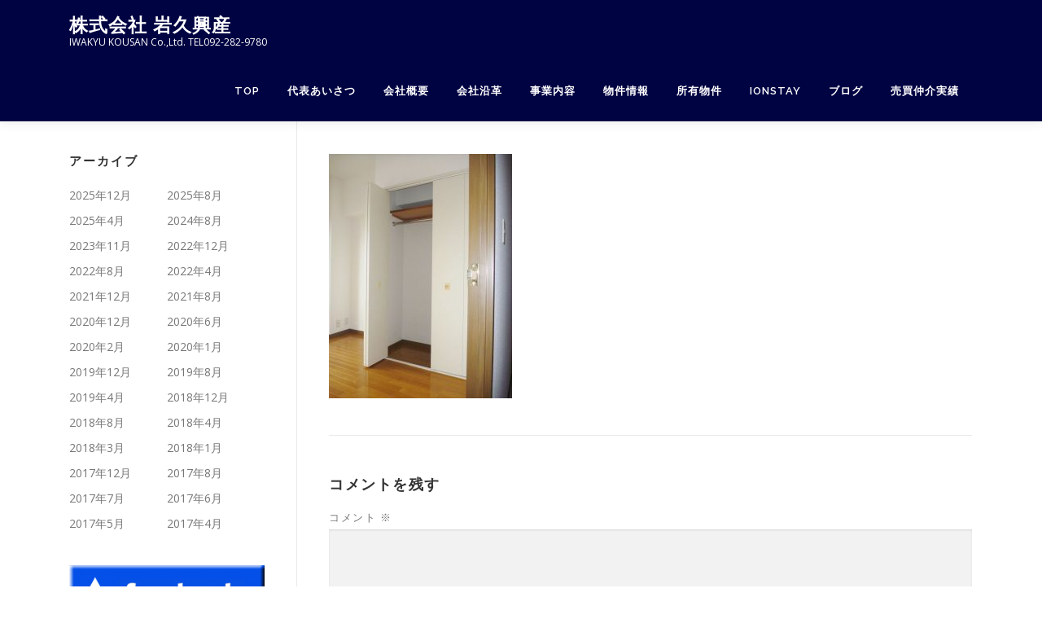

--- FILE ---
content_type: text/html; charset=UTF-8
request_url: https://iwakyukousan.com/bukkeninfo/chintai/no-200311/%E3%82%AF%E3%83%AD%E3%83%BC%E3%82%BB%E3%82%99%E3%83%83%E3%83%88%E5%86%85%E9%83%A81001/
body_size: 11585
content:
<!DOCTYPE html>
<html lang="ja">
<head>
<meta charset="UTF-8">
<meta name="viewport" content="width=device-width, initial-scale=1">
<link rel="profile" href="http://gmpg.org/xfn/11">
<title>クローゼット内部1001 &#8211; 株式会社 岩久興産</title>
<meta name='robots' content='max-image-preview:large' />
	<style>img:is([sizes="auto" i], [sizes^="auto," i]) { contain-intrinsic-size: 3000px 1500px }</style>
	<link rel='dns-prefetch' href='//fonts.googleapis.com' />
<link rel="alternate" type="application/rss+xml" title="株式会社 岩久興産 &raquo; フィード" href="https://iwakyukousan.com/feed/" />
<link rel="alternate" type="application/rss+xml" title="株式会社 岩久興産 &raquo; コメントフィード" href="https://iwakyukousan.com/comments/feed/" />
<link rel="alternate" type="application/rss+xml" title="株式会社 岩久興産 &raquo; クローゼット内部1001 のコメントのフィード" href="https://iwakyukousan.com/bukkeninfo/chintai/no-200311/%e3%82%af%e3%83%ad%e3%83%bc%e3%82%bb%e3%82%99%e3%83%83%e3%83%88%e5%86%85%e9%83%a81001/feed/" />
<script type="text/javascript">
/* <![CDATA[ */
window._wpemojiSettings = {"baseUrl":"https:\/\/s.w.org\/images\/core\/emoji\/16.0.1\/72x72\/","ext":".png","svgUrl":"https:\/\/s.w.org\/images\/core\/emoji\/16.0.1\/svg\/","svgExt":".svg","source":{"concatemoji":"https:\/\/iwakyukousan.com\/wp-includes\/js\/wp-emoji-release.min.js?ver=6.8.3"}};
/*! This file is auto-generated */
!function(s,n){var o,i,e;function c(e){try{var t={supportTests:e,timestamp:(new Date).valueOf()};sessionStorage.setItem(o,JSON.stringify(t))}catch(e){}}function p(e,t,n){e.clearRect(0,0,e.canvas.width,e.canvas.height),e.fillText(t,0,0);var t=new Uint32Array(e.getImageData(0,0,e.canvas.width,e.canvas.height).data),a=(e.clearRect(0,0,e.canvas.width,e.canvas.height),e.fillText(n,0,0),new Uint32Array(e.getImageData(0,0,e.canvas.width,e.canvas.height).data));return t.every(function(e,t){return e===a[t]})}function u(e,t){e.clearRect(0,0,e.canvas.width,e.canvas.height),e.fillText(t,0,0);for(var n=e.getImageData(16,16,1,1),a=0;a<n.data.length;a++)if(0!==n.data[a])return!1;return!0}function f(e,t,n,a){switch(t){case"flag":return n(e,"\ud83c\udff3\ufe0f\u200d\u26a7\ufe0f","\ud83c\udff3\ufe0f\u200b\u26a7\ufe0f")?!1:!n(e,"\ud83c\udde8\ud83c\uddf6","\ud83c\udde8\u200b\ud83c\uddf6")&&!n(e,"\ud83c\udff4\udb40\udc67\udb40\udc62\udb40\udc65\udb40\udc6e\udb40\udc67\udb40\udc7f","\ud83c\udff4\u200b\udb40\udc67\u200b\udb40\udc62\u200b\udb40\udc65\u200b\udb40\udc6e\u200b\udb40\udc67\u200b\udb40\udc7f");case"emoji":return!a(e,"\ud83e\udedf")}return!1}function g(e,t,n,a){var r="undefined"!=typeof WorkerGlobalScope&&self instanceof WorkerGlobalScope?new OffscreenCanvas(300,150):s.createElement("canvas"),o=r.getContext("2d",{willReadFrequently:!0}),i=(o.textBaseline="top",o.font="600 32px Arial",{});return e.forEach(function(e){i[e]=t(o,e,n,a)}),i}function t(e){var t=s.createElement("script");t.src=e,t.defer=!0,s.head.appendChild(t)}"undefined"!=typeof Promise&&(o="wpEmojiSettingsSupports",i=["flag","emoji"],n.supports={everything:!0,everythingExceptFlag:!0},e=new Promise(function(e){s.addEventListener("DOMContentLoaded",e,{once:!0})}),new Promise(function(t){var n=function(){try{var e=JSON.parse(sessionStorage.getItem(o));if("object"==typeof e&&"number"==typeof e.timestamp&&(new Date).valueOf()<e.timestamp+604800&&"object"==typeof e.supportTests)return e.supportTests}catch(e){}return null}();if(!n){if("undefined"!=typeof Worker&&"undefined"!=typeof OffscreenCanvas&&"undefined"!=typeof URL&&URL.createObjectURL&&"undefined"!=typeof Blob)try{var e="postMessage("+g.toString()+"("+[JSON.stringify(i),f.toString(),p.toString(),u.toString()].join(",")+"));",a=new Blob([e],{type:"text/javascript"}),r=new Worker(URL.createObjectURL(a),{name:"wpTestEmojiSupports"});return void(r.onmessage=function(e){c(n=e.data),r.terminate(),t(n)})}catch(e){}c(n=g(i,f,p,u))}t(n)}).then(function(e){for(var t in e)n.supports[t]=e[t],n.supports.everything=n.supports.everything&&n.supports[t],"flag"!==t&&(n.supports.everythingExceptFlag=n.supports.everythingExceptFlag&&n.supports[t]);n.supports.everythingExceptFlag=n.supports.everythingExceptFlag&&!n.supports.flag,n.DOMReady=!1,n.readyCallback=function(){n.DOMReady=!0}}).then(function(){return e}).then(function(){var e;n.supports.everything||(n.readyCallback(),(e=n.source||{}).concatemoji?t(e.concatemoji):e.wpemoji&&e.twemoji&&(t(e.twemoji),t(e.wpemoji)))}))}((window,document),window._wpemojiSettings);
/* ]]> */
</script>
<style id='wp-emoji-styles-inline-css' type='text/css'>

	img.wp-smiley, img.emoji {
		display: inline !important;
		border: none !important;
		box-shadow: none !important;
		height: 1em !important;
		width: 1em !important;
		margin: 0 0.07em !important;
		vertical-align: -0.1em !important;
		background: none !important;
		padding: 0 !important;
	}
</style>
<link rel='stylesheet' id='wp-block-library-css' href='https://iwakyukousan.com/wp-includes/css/dist/block-library/style.min.css?ver=6.8.3' type='text/css' media='all' />
<style id='wp-block-library-theme-inline-css' type='text/css'>
.wp-block-audio :where(figcaption){color:#555;font-size:13px;text-align:center}.is-dark-theme .wp-block-audio :where(figcaption){color:#ffffffa6}.wp-block-audio{margin:0 0 1em}.wp-block-code{border:1px solid #ccc;border-radius:4px;font-family:Menlo,Consolas,monaco,monospace;padding:.8em 1em}.wp-block-embed :where(figcaption){color:#555;font-size:13px;text-align:center}.is-dark-theme .wp-block-embed :where(figcaption){color:#ffffffa6}.wp-block-embed{margin:0 0 1em}.blocks-gallery-caption{color:#555;font-size:13px;text-align:center}.is-dark-theme .blocks-gallery-caption{color:#ffffffa6}:root :where(.wp-block-image figcaption){color:#555;font-size:13px;text-align:center}.is-dark-theme :root :where(.wp-block-image figcaption){color:#ffffffa6}.wp-block-image{margin:0 0 1em}.wp-block-pullquote{border-bottom:4px solid;border-top:4px solid;color:currentColor;margin-bottom:1.75em}.wp-block-pullquote cite,.wp-block-pullquote footer,.wp-block-pullquote__citation{color:currentColor;font-size:.8125em;font-style:normal;text-transform:uppercase}.wp-block-quote{border-left:.25em solid;margin:0 0 1.75em;padding-left:1em}.wp-block-quote cite,.wp-block-quote footer{color:currentColor;font-size:.8125em;font-style:normal;position:relative}.wp-block-quote:where(.has-text-align-right){border-left:none;border-right:.25em solid;padding-left:0;padding-right:1em}.wp-block-quote:where(.has-text-align-center){border:none;padding-left:0}.wp-block-quote.is-large,.wp-block-quote.is-style-large,.wp-block-quote:where(.is-style-plain){border:none}.wp-block-search .wp-block-search__label{font-weight:700}.wp-block-search__button{border:1px solid #ccc;padding:.375em .625em}:where(.wp-block-group.has-background){padding:1.25em 2.375em}.wp-block-separator.has-css-opacity{opacity:.4}.wp-block-separator{border:none;border-bottom:2px solid;margin-left:auto;margin-right:auto}.wp-block-separator.has-alpha-channel-opacity{opacity:1}.wp-block-separator:not(.is-style-wide):not(.is-style-dots){width:100px}.wp-block-separator.has-background:not(.is-style-dots){border-bottom:none;height:1px}.wp-block-separator.has-background:not(.is-style-wide):not(.is-style-dots){height:2px}.wp-block-table{margin:0 0 1em}.wp-block-table td,.wp-block-table th{word-break:normal}.wp-block-table :where(figcaption){color:#555;font-size:13px;text-align:center}.is-dark-theme .wp-block-table :where(figcaption){color:#ffffffa6}.wp-block-video :where(figcaption){color:#555;font-size:13px;text-align:center}.is-dark-theme .wp-block-video :where(figcaption){color:#ffffffa6}.wp-block-video{margin:0 0 1em}:root :where(.wp-block-template-part.has-background){margin-bottom:0;margin-top:0;padding:1.25em 2.375em}
</style>
<style id='classic-theme-styles-inline-css' type='text/css'>
/*! This file is auto-generated */
.wp-block-button__link{color:#fff;background-color:#32373c;border-radius:9999px;box-shadow:none;text-decoration:none;padding:calc(.667em + 2px) calc(1.333em + 2px);font-size:1.125em}.wp-block-file__button{background:#32373c;color:#fff;text-decoration:none}
</style>
<style id='global-styles-inline-css' type='text/css'>
:root{--wp--preset--aspect-ratio--square: 1;--wp--preset--aspect-ratio--4-3: 4/3;--wp--preset--aspect-ratio--3-4: 3/4;--wp--preset--aspect-ratio--3-2: 3/2;--wp--preset--aspect-ratio--2-3: 2/3;--wp--preset--aspect-ratio--16-9: 16/9;--wp--preset--aspect-ratio--9-16: 9/16;--wp--preset--color--black: #000000;--wp--preset--color--cyan-bluish-gray: #abb8c3;--wp--preset--color--white: #ffffff;--wp--preset--color--pale-pink: #f78da7;--wp--preset--color--vivid-red: #cf2e2e;--wp--preset--color--luminous-vivid-orange: #ff6900;--wp--preset--color--luminous-vivid-amber: #fcb900;--wp--preset--color--light-green-cyan: #7bdcb5;--wp--preset--color--vivid-green-cyan: #00d084;--wp--preset--color--pale-cyan-blue: #8ed1fc;--wp--preset--color--vivid-cyan-blue: #0693e3;--wp--preset--color--vivid-purple: #9b51e0;--wp--preset--gradient--vivid-cyan-blue-to-vivid-purple: linear-gradient(135deg,rgba(6,147,227,1) 0%,rgb(155,81,224) 100%);--wp--preset--gradient--light-green-cyan-to-vivid-green-cyan: linear-gradient(135deg,rgb(122,220,180) 0%,rgb(0,208,130) 100%);--wp--preset--gradient--luminous-vivid-amber-to-luminous-vivid-orange: linear-gradient(135deg,rgba(252,185,0,1) 0%,rgba(255,105,0,1) 100%);--wp--preset--gradient--luminous-vivid-orange-to-vivid-red: linear-gradient(135deg,rgba(255,105,0,1) 0%,rgb(207,46,46) 100%);--wp--preset--gradient--very-light-gray-to-cyan-bluish-gray: linear-gradient(135deg,rgb(238,238,238) 0%,rgb(169,184,195) 100%);--wp--preset--gradient--cool-to-warm-spectrum: linear-gradient(135deg,rgb(74,234,220) 0%,rgb(151,120,209) 20%,rgb(207,42,186) 40%,rgb(238,44,130) 60%,rgb(251,105,98) 80%,rgb(254,248,76) 100%);--wp--preset--gradient--blush-light-purple: linear-gradient(135deg,rgb(255,206,236) 0%,rgb(152,150,240) 100%);--wp--preset--gradient--blush-bordeaux: linear-gradient(135deg,rgb(254,205,165) 0%,rgb(254,45,45) 50%,rgb(107,0,62) 100%);--wp--preset--gradient--luminous-dusk: linear-gradient(135deg,rgb(255,203,112) 0%,rgb(199,81,192) 50%,rgb(65,88,208) 100%);--wp--preset--gradient--pale-ocean: linear-gradient(135deg,rgb(255,245,203) 0%,rgb(182,227,212) 50%,rgb(51,167,181) 100%);--wp--preset--gradient--electric-grass: linear-gradient(135deg,rgb(202,248,128) 0%,rgb(113,206,126) 100%);--wp--preset--gradient--midnight: linear-gradient(135deg,rgb(2,3,129) 0%,rgb(40,116,252) 100%);--wp--preset--font-size--small: 13px;--wp--preset--font-size--medium: 20px;--wp--preset--font-size--large: 36px;--wp--preset--font-size--x-large: 42px;--wp--preset--spacing--20: 0.44rem;--wp--preset--spacing--30: 0.67rem;--wp--preset--spacing--40: 1rem;--wp--preset--spacing--50: 1.5rem;--wp--preset--spacing--60: 2.25rem;--wp--preset--spacing--70: 3.38rem;--wp--preset--spacing--80: 5.06rem;--wp--preset--shadow--natural: 6px 6px 9px rgba(0, 0, 0, 0.2);--wp--preset--shadow--deep: 12px 12px 50px rgba(0, 0, 0, 0.4);--wp--preset--shadow--sharp: 6px 6px 0px rgba(0, 0, 0, 0.2);--wp--preset--shadow--outlined: 6px 6px 0px -3px rgba(255, 255, 255, 1), 6px 6px rgba(0, 0, 0, 1);--wp--preset--shadow--crisp: 6px 6px 0px rgba(0, 0, 0, 1);}:where(.is-layout-flex){gap: 0.5em;}:where(.is-layout-grid){gap: 0.5em;}body .is-layout-flex{display: flex;}.is-layout-flex{flex-wrap: wrap;align-items: center;}.is-layout-flex > :is(*, div){margin: 0;}body .is-layout-grid{display: grid;}.is-layout-grid > :is(*, div){margin: 0;}:where(.wp-block-columns.is-layout-flex){gap: 2em;}:where(.wp-block-columns.is-layout-grid){gap: 2em;}:where(.wp-block-post-template.is-layout-flex){gap: 1.25em;}:where(.wp-block-post-template.is-layout-grid){gap: 1.25em;}.has-black-color{color: var(--wp--preset--color--black) !important;}.has-cyan-bluish-gray-color{color: var(--wp--preset--color--cyan-bluish-gray) !important;}.has-white-color{color: var(--wp--preset--color--white) !important;}.has-pale-pink-color{color: var(--wp--preset--color--pale-pink) !important;}.has-vivid-red-color{color: var(--wp--preset--color--vivid-red) !important;}.has-luminous-vivid-orange-color{color: var(--wp--preset--color--luminous-vivid-orange) !important;}.has-luminous-vivid-amber-color{color: var(--wp--preset--color--luminous-vivid-amber) !important;}.has-light-green-cyan-color{color: var(--wp--preset--color--light-green-cyan) !important;}.has-vivid-green-cyan-color{color: var(--wp--preset--color--vivid-green-cyan) !important;}.has-pale-cyan-blue-color{color: var(--wp--preset--color--pale-cyan-blue) !important;}.has-vivid-cyan-blue-color{color: var(--wp--preset--color--vivid-cyan-blue) !important;}.has-vivid-purple-color{color: var(--wp--preset--color--vivid-purple) !important;}.has-black-background-color{background-color: var(--wp--preset--color--black) !important;}.has-cyan-bluish-gray-background-color{background-color: var(--wp--preset--color--cyan-bluish-gray) !important;}.has-white-background-color{background-color: var(--wp--preset--color--white) !important;}.has-pale-pink-background-color{background-color: var(--wp--preset--color--pale-pink) !important;}.has-vivid-red-background-color{background-color: var(--wp--preset--color--vivid-red) !important;}.has-luminous-vivid-orange-background-color{background-color: var(--wp--preset--color--luminous-vivid-orange) !important;}.has-luminous-vivid-amber-background-color{background-color: var(--wp--preset--color--luminous-vivid-amber) !important;}.has-light-green-cyan-background-color{background-color: var(--wp--preset--color--light-green-cyan) !important;}.has-vivid-green-cyan-background-color{background-color: var(--wp--preset--color--vivid-green-cyan) !important;}.has-pale-cyan-blue-background-color{background-color: var(--wp--preset--color--pale-cyan-blue) !important;}.has-vivid-cyan-blue-background-color{background-color: var(--wp--preset--color--vivid-cyan-blue) !important;}.has-vivid-purple-background-color{background-color: var(--wp--preset--color--vivid-purple) !important;}.has-black-border-color{border-color: var(--wp--preset--color--black) !important;}.has-cyan-bluish-gray-border-color{border-color: var(--wp--preset--color--cyan-bluish-gray) !important;}.has-white-border-color{border-color: var(--wp--preset--color--white) !important;}.has-pale-pink-border-color{border-color: var(--wp--preset--color--pale-pink) !important;}.has-vivid-red-border-color{border-color: var(--wp--preset--color--vivid-red) !important;}.has-luminous-vivid-orange-border-color{border-color: var(--wp--preset--color--luminous-vivid-orange) !important;}.has-luminous-vivid-amber-border-color{border-color: var(--wp--preset--color--luminous-vivid-amber) !important;}.has-light-green-cyan-border-color{border-color: var(--wp--preset--color--light-green-cyan) !important;}.has-vivid-green-cyan-border-color{border-color: var(--wp--preset--color--vivid-green-cyan) !important;}.has-pale-cyan-blue-border-color{border-color: var(--wp--preset--color--pale-cyan-blue) !important;}.has-vivid-cyan-blue-border-color{border-color: var(--wp--preset--color--vivid-cyan-blue) !important;}.has-vivid-purple-border-color{border-color: var(--wp--preset--color--vivid-purple) !important;}.has-vivid-cyan-blue-to-vivid-purple-gradient-background{background: var(--wp--preset--gradient--vivid-cyan-blue-to-vivid-purple) !important;}.has-light-green-cyan-to-vivid-green-cyan-gradient-background{background: var(--wp--preset--gradient--light-green-cyan-to-vivid-green-cyan) !important;}.has-luminous-vivid-amber-to-luminous-vivid-orange-gradient-background{background: var(--wp--preset--gradient--luminous-vivid-amber-to-luminous-vivid-orange) !important;}.has-luminous-vivid-orange-to-vivid-red-gradient-background{background: var(--wp--preset--gradient--luminous-vivid-orange-to-vivid-red) !important;}.has-very-light-gray-to-cyan-bluish-gray-gradient-background{background: var(--wp--preset--gradient--very-light-gray-to-cyan-bluish-gray) !important;}.has-cool-to-warm-spectrum-gradient-background{background: var(--wp--preset--gradient--cool-to-warm-spectrum) !important;}.has-blush-light-purple-gradient-background{background: var(--wp--preset--gradient--blush-light-purple) !important;}.has-blush-bordeaux-gradient-background{background: var(--wp--preset--gradient--blush-bordeaux) !important;}.has-luminous-dusk-gradient-background{background: var(--wp--preset--gradient--luminous-dusk) !important;}.has-pale-ocean-gradient-background{background: var(--wp--preset--gradient--pale-ocean) !important;}.has-electric-grass-gradient-background{background: var(--wp--preset--gradient--electric-grass) !important;}.has-midnight-gradient-background{background: var(--wp--preset--gradient--midnight) !important;}.has-small-font-size{font-size: var(--wp--preset--font-size--small) !important;}.has-medium-font-size{font-size: var(--wp--preset--font-size--medium) !important;}.has-large-font-size{font-size: var(--wp--preset--font-size--large) !important;}.has-x-large-font-size{font-size: var(--wp--preset--font-size--x-large) !important;}
:where(.wp-block-post-template.is-layout-flex){gap: 1.25em;}:where(.wp-block-post-template.is-layout-grid){gap: 1.25em;}
:where(.wp-block-columns.is-layout-flex){gap: 2em;}:where(.wp-block-columns.is-layout-grid){gap: 2em;}
:root :where(.wp-block-pullquote){font-size: 1.5em;line-height: 1.6;}
</style>
<link rel='stylesheet' id='contact-form-7-css' href='https://iwakyukousan.com/wp-content/plugins/contact-form-7/includes/css/styles.css?ver=6.1.3' type='text/css' media='all' />
<link rel='stylesheet' id='onepress-fonts-css' href='https://fonts.googleapis.com/css?family=Raleway%3A400%2C500%2C600%2C700%2C300%2C100%2C800%2C900%7COpen+Sans%3A400%2C300%2C300italic%2C400italic%2C600%2C600italic%2C700%2C700italic&#038;subset=latin%2Clatin-ext&#038;display=swap&#038;ver=2.3.15' type='text/css' media='all' />
<link rel='stylesheet' id='onepress-animate-css' href='https://iwakyukousan.com/wp-content/themes/onepress/assets/css/animate.min.css?ver=2.3.15' type='text/css' media='all' />
<link rel='stylesheet' id='onepress-fa-css' href='https://iwakyukousan.com/wp-content/themes/onepress/assets/fontawesome-v6/css/all.min.css?ver=6.5.1' type='text/css' media='all' />
<link rel='stylesheet' id='onepress-fa-shims-css' href='https://iwakyukousan.com/wp-content/themes/onepress/assets/fontawesome-v6/css/v4-shims.min.css?ver=6.5.1' type='text/css' media='all' />
<link rel='stylesheet' id='onepress-bootstrap-css' href='https://iwakyukousan.com/wp-content/themes/onepress/assets/css/bootstrap.min.css?ver=2.3.15' type='text/css' media='all' />
<link rel='stylesheet' id='onepress-style-css' href='https://iwakyukousan.com/wp-content/themes/onepress/style.css?ver=6.8.3' type='text/css' media='all' />
<style id='onepress-style-inline-css' type='text/css'>
#page .is-transparent .site-header.no-scroll .site-title,#page .is-transparent .site-header.no-scroll .site-title .site-text-logo{color:#ffffff}#main .video-section section.hero-slideshow-wrapper{background:transparent}.hero-slideshow-wrapper:after{position:absolute;top:0px;left:0px;width:100%;height:100%;background-color:rgba(0,1,79,0);display:block;content:""}#parallax-hero .jarallax-container .parallax-bg:before{background-color:rgba(0,1,79,0)}.body-desktop .parallax-hero .hero-slideshow-wrapper:after{display:none!important}#parallax-hero>.parallax-bg::before{background-color:rgba(0,1,79,0);opacity:1}.body-desktop .parallax-hero .hero-slideshow-wrapper:after{display:none!important}a,.screen-reader-text:hover,.screen-reader-text:active,.screen-reader-text:focus,.header-social a,.onepress-menu a:hover,.onepress-menu ul li a:hover,.onepress-menu li.onepress-current-item>a,.onepress-menu ul li.current-menu-item>a,.onepress-menu>li a.menu-actived,.onepress-menu.onepress-menu-mobile li.onepress-current-item>a,.site-footer a,.site-footer .footer-social a:hover,.site-footer .btt a:hover,.highlight,#comments .comment .comment-wrapper .comment-meta .comment-time:hover,#comments .comment .comment-wrapper .comment-meta .comment-reply-link:hover,#comments .comment .comment-wrapper .comment-meta .comment-edit-link:hover,.btn-theme-primary-outline,.sidebar .widget a:hover,.section-services .service-item .service-image i,.counter_item .counter__number,.team-member .member-thumb .member-profile a:hover,.icon-background-default{color:#005daf}input[type="reset"],input[type="submit"],input[type="submit"],input[type="reset"]:hover,input[type="submit"]:hover,input[type="submit"]:hover .nav-links a:hover,.btn-theme-primary,.btn-theme-primary-outline:hover,.section-testimonials .card-theme-primary,.woocommerce #respond input#submit,.woocommerce a.button,.woocommerce button.button,.woocommerce input.button,.woocommerce button.button.alt,.pirate-forms-submit-button,.pirate-forms-submit-button:hover,input[type="reset"],input[type="submit"],input[type="submit"],.pirate-forms-submit-button,.contact-form div.wpforms-container-full .wpforms-form .wpforms-submit,.contact-form div.wpforms-container-full .wpforms-form .wpforms-submit:hover,.nav-links a:hover,.nav-links a.current,.nav-links .page-numbers:hover,.nav-links .page-numbers.current{background:#005daf}.btn-theme-primary-outline,.btn-theme-primary-outline:hover,.pricing__item:hover,.section-testimonials .card-theme-primary,.entry-content blockquote{border-color:#005daf}.site-header,.is-transparent .site-header.header-fixed{background:#000342;border-bottom:0px none}.onepress-menu>li>a{color:#ffffff}.onepress-menu>li>a:hover,.onepress-menu>li.onepress-current-item>a{color:#ffffff;-webkit-transition:all 0.5s ease-in-out;-moz-transition:all 0.5s ease-in-out;-o-transition:all 0.5s ease-in-out;transition:all 0.5s ease-in-out}@media screen and (min-width:1140px){.onepress-menu>li:last-child>a{padding-right:17px}.onepress-menu>li>a:hover,.onepress-menu>li.onepress-current-item>a{background:#eeee22;-webkit-transition:all 0.5s ease-in-out;-moz-transition:all 0.5s ease-in-out;-o-transition:all 0.5s ease-in-out;transition:all 0.5s ease-in-out}}#nav-toggle span,#nav-toggle span::before,#nav-toggle span::after,#nav-toggle.nav-is-visible span::before,#nav-toggle.nav-is-visible span::after{background:#ffffff}#page .site-branding .site-title,#page .site-branding .site-text-logo{color:#ffffff}#page .site-branding .site-description{color:#ffffff}.site-footer{background-color:#ffffff}.site-footer .footer-connect .follow-heading,.site-footer .footer-social a{color:rgba(255,255,255,0.9)}.site-footer .site-info,.site-footer .btt a{background-color:#000000}.site-footer .site-info{color:#6b6b6b}.site-footer .btt a,.site-footer .site-info a{color:#6b6b6b}#footer-widgets{}.gallery-carousel .g-item{padding:0px 10px}.gallery-carousel-wrap{margin-left:-10px;margin-right:-10px}.gallery-grid .g-item,.gallery-masonry .g-item .inner{padding:10px}.gallery-grid-wrap,.gallery-masonry-wrap{margin-left:-10px;margin-right:-10px}.gallery-justified-wrap{margin-left:-20px;margin-right:-20px}
</style>
<link rel='stylesheet' id='onepress-gallery-lightgallery-css' href='https://iwakyukousan.com/wp-content/themes/onepress/assets/css/lightgallery.css?ver=6.8.3' type='text/css' media='all' />
<link rel='stylesheet' id='tablepress-default-css' href='https://iwakyukousan.com/wp-content/tablepress-combined.min.css?ver=134' type='text/css' media='all' />
<script type="text/javascript" src="https://iwakyukousan.com/wp-includes/js/jquery/jquery.min.js?ver=3.7.1" id="jquery-core-js"></script>
<script type="text/javascript" src="https://iwakyukousan.com/wp-includes/js/jquery/jquery-migrate.min.js?ver=3.4.1" id="jquery-migrate-js"></script>
<link rel="https://api.w.org/" href="https://iwakyukousan.com/wp-json/" /><link rel="alternate" title="JSON" type="application/json" href="https://iwakyukousan.com/wp-json/wp/v2/media/3401" /><link rel="EditURI" type="application/rsd+xml" title="RSD" href="https://iwakyukousan.com/xmlrpc.php?rsd" />
<meta name="generator" content="WordPress 6.8.3" />
<link rel='shortlink' href='https://iwakyukousan.com/?p=3401' />
<link rel="alternate" title="oEmbed (JSON)" type="application/json+oembed" href="https://iwakyukousan.com/wp-json/oembed/1.0/embed?url=https%3A%2F%2Fiwakyukousan.com%2Fbukkeninfo%2Fchintai%2Fno-200311%2F%25e3%2582%25af%25e3%2583%25ad%25e3%2583%25bc%25e3%2582%25bb%25e3%2582%2599%25e3%2583%2583%25e3%2583%2588%25e5%2586%2585%25e9%2583%25a81001%2F" />
<link rel="alternate" title="oEmbed (XML)" type="text/xml+oembed" href="https://iwakyukousan.com/wp-json/oembed/1.0/embed?url=https%3A%2F%2Fiwakyukousan.com%2Fbukkeninfo%2Fchintai%2Fno-200311%2F%25e3%2582%25af%25e3%2583%25ad%25e3%2583%25bc%25e3%2582%25bb%25e3%2582%2599%25e3%2583%2583%25e3%2583%2588%25e5%2586%2585%25e9%2583%25a81001%2F&#038;format=xml" />
<!-- start Simple Custom CSS and JS -->
<style type="text/css">
header .site-description {
    color: #ffffff !important;
}


/* ここにCSSコードを追加

例:
.example {
    color: red;
}

CSS の知識に磨きをかけるためにご覧ください。
http://www.w3schools.com/css/css_syntax.asp

コメント終わり */ 
</style>
<!-- end Simple Custom CSS and JS -->
<link rel="icon" href="https://iwakyukousan.com/wp-content/uploads/2017/02/cropped-iwakyuLOGO5-32x32.png" sizes="32x32" />
<link rel="icon" href="https://iwakyukousan.com/wp-content/uploads/2017/02/cropped-iwakyuLOGO5-192x192.png" sizes="192x192" />
<link rel="apple-touch-icon" href="https://iwakyukousan.com/wp-content/uploads/2017/02/cropped-iwakyuLOGO5-180x180.png" />
<meta name="msapplication-TileImage" content="https://iwakyukousan.com/wp-content/uploads/2017/02/cropped-iwakyuLOGO5-270x270.png" />
		<style type="text/css" id="wp-custom-css">
			.site-description {
    color: #ffffff; /* 好きな色のコードに変更 */
}
		</style>
		</head>

<body class="attachment wp-singular attachment-template-default attachmentid-3401 attachment-jpeg wp-theme-onepress group-blog">
<div id="page" class="hfeed site">
	<a class="skip-link screen-reader-text" href="#content">コンテンツへスキップ</a>
	<div id="header-section" class="h-on-top no-transparent">		<header id="masthead" class="site-header header-contained is-sticky no-scroll no-t h-on-top" role="banner">
			<div class="container">
				<div class="site-branding">
					<div class="site-brand-inner no-logo-img has-title has-desc"><p class="site-title"><a class="site-text-logo" href="https://iwakyukousan.com/" rel="home">株式会社 岩久興産</a></p><p class="site-description">IWAKYU KOUSAN Co.,Ltd.     TEL092-282-9780</p></div>				</div>
				<div class="header-right-wrapper">
					<a href="#0" id="nav-toggle">メニュー<span></span></a>
					<nav id="site-navigation" class="main-navigation" role="navigation">
						<ul class="onepress-menu">
							<li id="menu-item-703" class="menu-item menu-item-type-custom menu-item-object-custom menu-item-home menu-item-703"><a href="http://iwakyukousan.com">TOP</a></li>
<li id="menu-item-246" class="menu-item menu-item-type-post_type menu-item-object-page menu-item-246"><a href="https://iwakyukousan.com/daihyou/">代表あいさつ</a></li>
<li id="menu-item-310" class="menu-item menu-item-type-post_type menu-item-object-page menu-item-310"><a href="https://iwakyukousan.com/kaishagaiyou/">会社概要</a></li>
<li id="menu-item-305" class="menu-item menu-item-type-post_type menu-item-object-page menu-item-305"><a href="https://iwakyukousan.com/kaishaenkaku/">会社沿革</a></li>
<li id="menu-item-733" class="menu-item menu-item-type-post_type menu-item-object-page menu-item-733"><a href="https://iwakyukousan.com/jigyonaiyou/">事業内容</a></li>
<li id="menu-item-734" class="menu-item menu-item-type-post_type menu-item-object-page menu-item-734"><a href="https://iwakyukousan.com/bukkeninfo/">物件情報</a></li>
<li id="menu-item-735" class="menu-item menu-item-type-post_type menu-item-object-page menu-item-735"><a href="https://iwakyukousan.com/kanribukken/">所有物件</a></li>
<li id="menu-item-3762" class="menu-item menu-item-type-post_type menu-item-object-page menu-item-3762"><a href="https://iwakyukousan.com/ionstay/">IONSTAY</a></li>
<li id="menu-item-1350" class="menu-item menu-item-type-post_type menu-item-object-page menu-item-1350"><a href="https://iwakyukousan.com/blog/">ブログ</a></li>
<li id="menu-item-736" class="menu-item menu-item-type-post_type menu-item-object-page menu-item-736"><a href="https://iwakyukousan.com/contact/">売買仲介実績</a></li>
						</ul>
					</nav>

				</div>
			</div>
		</header>
		</div>	<div id="content" class="site-content">
        		<div id="content-inside" class="container left-sidebar">
			<div id="primary" class="content-area">
				<main id="main" class="site-main" role="main">

					
						
<article id="post-3401" class="post-3401 attachment type-attachment status-inherit hentry">
	<header class="entry-header">
			</header>

	<div class="entry-content">
		<p class="attachment"><a href='https://iwakyukousan.com/wp-content/uploads/2020/03/27bc16c66a4d2d583528a5f5c04ebc56.jpg'><img fetchpriority="high" decoding="async" width="225" height="300" src="https://iwakyukousan.com/wp-content/uploads/2020/03/27bc16c66a4d2d583528a5f5c04ebc56-225x300.jpg" class="attachment-medium size-medium" alt="" srcset="https://iwakyukousan.com/wp-content/uploads/2020/03/27bc16c66a4d2d583528a5f5c04ebc56-225x300.jpg 225w, https://iwakyukousan.com/wp-content/uploads/2020/03/27bc16c66a4d2d583528a5f5c04ebc56.jpg 525w" sizes="(max-width: 225px) 100vw, 225px" /></a></p>
			</div>
</article>


						
<div id="comments" class="comments-area">

	
	
	
		<div id="respond" class="comment-respond">
		<h3 id="reply-title" class="comment-reply-title">コメントを残す <small><a rel="nofollow" id="cancel-comment-reply-link" href="/bukkeninfo/chintai/no-200311/%E3%82%AF%E3%83%AD%E3%83%BC%E3%82%BB%E3%82%99%E3%83%83%E3%83%88%E5%86%85%E9%83%A81001/#respond" style="display:none;">コメントをキャンセル</a></small></h3><form action="https://iwakyukousan.com/wp-comments-post.php" method="post" id="commentform" class="comment-form"><p class="comment-notes"><span id="email-notes">メールアドレスが公開されることはありません。</span> <span class="required-field-message"><span class="required">※</span> が付いている欄は必須項目です</span></p><p class="comment-form-comment"><label for="comment">コメント <span class="required">※</span></label> <textarea id="comment" name="comment" cols="45" rows="8" maxlength="65525" required></textarea></p><p class="comment-form-author"><label for="author">名前</label> <input id="author" name="author" type="text" value="" size="30" maxlength="245" autocomplete="name" /></p>
<p class="comment-form-email"><label for="email">メール</label> <input id="email" name="email" type="email" value="" size="30" maxlength="100" aria-describedby="email-notes" autocomplete="email" /></p>
<p class="comment-form-url"><label for="url">サイト</label> <input id="url" name="url" type="url" value="" size="30" maxlength="200" autocomplete="url" /></p>
<p class="comment-form-cookies-consent"><input id="wp-comment-cookies-consent" name="wp-comment-cookies-consent" type="checkbox" value="yes" /> <label for="wp-comment-cookies-consent">次回のコメントで使用するためブラウザーに自分の名前、メールアドレス、サイトを保存する。</label></p>
<p class="form-submit"><input name="submit" type="submit" id="submit" class="submit" value="コメントを送信" /> <input type='hidden' name='comment_post_ID' value='3401' id='comment_post_ID' />
<input type='hidden' name='comment_parent' id='comment_parent' value='0' />
</p><p style="display: none;"><input type="hidden" id="akismet_comment_nonce" name="akismet_comment_nonce" value="1ad784c39f" /></p><p style="display: none !important;" class="akismet-fields-container" data-prefix="ak_"><label>&#916;<textarea name="ak_hp_textarea" cols="45" rows="8" maxlength="100"></textarea></label><input type="hidden" id="ak_js_1" name="ak_js" value="143"/><script>document.getElementById( "ak_js_1" ).setAttribute( "value", ( new Date() ).getTime() );</script></p></form>	</div><!-- #respond -->
	
</div>

					
				</main>
			</div>

                            
<div id="secondary" class="widget-area sidebar" role="complementary">
	<aside id="archives-2" class="widget widget_archive"><h2 class="widget-title">アーカイブ</h2>
			<ul>
					<li><a href='https://iwakyukousan.com/2025/12/'>2025年12月</a></li>
	<li><a href='https://iwakyukousan.com/2025/08/'>2025年8月</a></li>
	<li><a href='https://iwakyukousan.com/2025/04/'>2025年4月</a></li>
	<li><a href='https://iwakyukousan.com/2024/08/'>2024年8月</a></li>
	<li><a href='https://iwakyukousan.com/2023/11/'>2023年11月</a></li>
	<li><a href='https://iwakyukousan.com/2022/12/'>2022年12月</a></li>
	<li><a href='https://iwakyukousan.com/2022/08/'>2022年8月</a></li>
	<li><a href='https://iwakyukousan.com/2022/04/'>2022年4月</a></li>
	<li><a href='https://iwakyukousan.com/2021/12/'>2021年12月</a></li>
	<li><a href='https://iwakyukousan.com/2021/08/'>2021年8月</a></li>
	<li><a href='https://iwakyukousan.com/2020/12/'>2020年12月</a></li>
	<li><a href='https://iwakyukousan.com/2020/06/'>2020年6月</a></li>
	<li><a href='https://iwakyukousan.com/2020/02/'>2020年2月</a></li>
	<li><a href='https://iwakyukousan.com/2020/01/'>2020年1月</a></li>
	<li><a href='https://iwakyukousan.com/2019/12/'>2019年12月</a></li>
	<li><a href='https://iwakyukousan.com/2019/08/'>2019年8月</a></li>
	<li><a href='https://iwakyukousan.com/2019/04/'>2019年4月</a></li>
	<li><a href='https://iwakyukousan.com/2018/12/'>2018年12月</a></li>
	<li><a href='https://iwakyukousan.com/2018/08/'>2018年8月</a></li>
	<li><a href='https://iwakyukousan.com/2018/04/'>2018年4月</a></li>
	<li><a href='https://iwakyukousan.com/2018/03/'>2018年3月</a></li>
	<li><a href='https://iwakyukousan.com/2018/01/'>2018年1月</a></li>
	<li><a href='https://iwakyukousan.com/2017/12/'>2017年12月</a></li>
	<li><a href='https://iwakyukousan.com/2017/08/'>2017年8月</a></li>
	<li><a href='https://iwakyukousan.com/2017/07/'>2017年7月</a></li>
	<li><a href='https://iwakyukousan.com/2017/06/'>2017年6月</a></li>
	<li><a href='https://iwakyukousan.com/2017/05/'>2017年5月</a></li>
	<li><a href='https://iwakyukousan.com/2017/04/'>2017年4月</a></li>
			</ul>

			</aside><aside id="text-3" class="widget widget_text">			<div class="textwidget"><p><a href="https://www.facebook.com/iwakyukousan/"><img class="alignnone size-medium wp-image-445" src="http://iwakyukousan.com/wp-content/uploads/2017/03/b20cd031c17a9a21f923a4ba43bbc869-2-300x107.png" alt="" width="300" height="107" /></a></p>
<p><a href="http://iwakyu.blog37.fc2.com/"><img class="alignnone wp-image-1600 size-medium" src="http://iwakyukousan.com/wp-content/uploads/2017/07/1312d528a5309a700cb521846bd62482-300x89.png" alt="" width="300" height="89" /></a></p>
</div>
		</aside><aside id="text-2" class="widget widget_text">			<div class="textwidget">
<table id="tablepress-6" class="tablepress tablepress-id-6">
<thead>
<tr class="row-1">
	<th class="column-1"><span style="color: #ff9900;"><span style="font-family: helvetica, arial, sans-serif; font-size: 14pt;">LINK</span></span></th>
</tr>
</thead>
<tbody class="row-hover">
<tr class="row-2">
	<td class="column-1"><img src="http://iwakyukousan.com/wp-content/uploads/2017/03/1bfd5c25b647406495158c1e66de0bb2.png" alt="" width="22" height="22" class="alignnone size-full wp-image-272" /> <span style="color: #ffff99;"><strong><span style="font-size: 18pt;"><a style="color: #ffff99;" href="http://www.eishinkan.net/" target="_blank" rel="noopener noreferrer">英進館</a></span></strong></span></td>
</tr>
<tr class="row-3">
	<td class="column-1"><img class="alignnone size-full wp-image-272" src="http://iwakyukousan.com/wp-content/uploads/2017/03/1bfd5c25b647406495158c1e66de0bb2.png" alt="" width="22" height="22" /> <span style="font-size: 12pt; color: #ffff99;"><strong><a style="color: #ffff99;" href="http://teatroiuki.favy.jp/" target="_blank" rel="noopener noreferrer">TEATRO　IUKI</a></strong></span></td>
</tr>
<tr class="row-4">
	<td class="column-1"><img class="alignnone size-full wp-image-272" src="http://iwakyukousan.com/wp-content/uploads/2017/03/1bfd5c25b647406495158c1e66de0bb2.png" alt="" width="22" height="22" /> <span style="font-size: 12pt; color: #ffff99;"><strong><a style="color: #ffff99;" href="https://eduworks.co.jp/index.html" target="_blank" rel="noopener noreferrer">株式会社エデュワークス・コンサルタンツ</a></strong></span></td>
</tr>
<tr class="row-5">
	<td class="column-1"><img class="alignnone size-full wp-image-272" src="http://iwakyukousan.com/wp-content/uploads/2017/03/1bfd5c25b647406495158c1e66de0bb2.png" alt="" width="22" height="22" /> <span style="font-size: 12pt; color: #ffff99;"><strong><a style="color: #ffff99;" href="http://www.monoqlo.co.jp/companyinfo.html" target="_blank" rel="noopener noreferrer">モノクロ株式会社</a></strong></span></td>
</tr>
<tr class="row-6">
	<td class="column-1"><img class="alignnone size-full wp-image-272" src="http://iwakyukousan.com/wp-content/uploads/2017/03/1bfd5c25b647406495158c1e66de0bb2.png" alt="" width="22" height="22" /> <span style="font-size: 12pt; color: #ffff99;"><strong><a style="color: #ffff99;" href="https://shp-fukuoka.co.jp/" target="_blank" rel="noopener noreferrer">サカグチホールディングスパートナーズ株式会社</a></strong></span></td>
</tr>
<tr class="row-7">
	<td class="column-1"><img class="alignnone size-full wp-image-272" src="http://iwakyukousan.com/wp-content/uploads/2017/03/1bfd5c25b647406495158c1e66de0bb2.png" alt="" width="22" height="22" /> <span style="font-size: 12pt; color: #ffff99;"><strong><a style="color: #ffff99;" href="https://motsunabe-maedaya.com/store/imaizumi/" target="_blank" rel="noopener noreferrer">博多もつ鍋　前田屋</a></strong></span></td>
</tr>
</tbody>
</table>
<!-- #tablepress-6 from cache --></div>
		</aside><aside id="text-4" class="widget widget_text">			<div class="textwidget"><script src="//www.powr.io/powr.js" external-type="html"></script> 
 <div class="powr-hit-counter" id="a33920c8_1490936824"></div></div>
		</aside></div>
            
		</div>
	</div>

	<footer id="colophon" class="site-footer" role="contentinfo">
				
		<div class="site-info">
			<div class="container">
									<div class="btt">
						<a class="back-to-top" href="#page" title="ページトップへ戻る"><i class="fa fa-angle-double-up wow flash" data-wow-duration="2s"></i></a>
					</div>
											Copyright &copy; 2026 株式会社 岩久興産			<span class="sep"> &ndash; </span>
			<a href="https://www.famethemes.com/themes/onepress">OnePress</a> theme by FameThemes					</div>
		</div>

	</footer>
	</div>


<script type="speculationrules">
{"prefetch":[{"source":"document","where":{"and":[{"href_matches":"\/*"},{"not":{"href_matches":["\/wp-*.php","\/wp-admin\/*","\/wp-content\/uploads\/*","\/wp-content\/*","\/wp-content\/plugins\/*","\/wp-content\/themes\/onepress\/*","\/*\\?(.+)"]}},{"not":{"selector_matches":"a[rel~=\"nofollow\"]"}},{"not":{"selector_matches":".no-prefetch, .no-prefetch a"}}]},"eagerness":"conservative"}]}
</script>
<script type="text/javascript" src="https://iwakyukousan.com/wp-includes/js/dist/hooks.min.js?ver=4d63a3d491d11ffd8ac6" id="wp-hooks-js"></script>
<script type="text/javascript" src="https://iwakyukousan.com/wp-includes/js/dist/i18n.min.js?ver=5e580eb46a90c2b997e6" id="wp-i18n-js"></script>
<script type="text/javascript" id="wp-i18n-js-after">
/* <![CDATA[ */
wp.i18n.setLocaleData( { 'text direction\u0004ltr': [ 'ltr' ] } );
/* ]]> */
</script>
<script type="text/javascript" src="https://iwakyukousan.com/wp-content/plugins/contact-form-7/includes/swv/js/index.js?ver=6.1.3" id="swv-js"></script>
<script type="text/javascript" id="contact-form-7-js-translations">
/* <![CDATA[ */
( function( domain, translations ) {
	var localeData = translations.locale_data[ domain ] || translations.locale_data.messages;
	localeData[""].domain = domain;
	wp.i18n.setLocaleData( localeData, domain );
} )( "contact-form-7", {"translation-revision-date":"2025-10-29 09:23:50+0000","generator":"GlotPress\/4.0.3","domain":"messages","locale_data":{"messages":{"":{"domain":"messages","plural-forms":"nplurals=1; plural=0;","lang":"ja_JP"},"This contact form is placed in the wrong place.":["\u3053\u306e\u30b3\u30f3\u30bf\u30af\u30c8\u30d5\u30a9\u30fc\u30e0\u306f\u9593\u9055\u3063\u305f\u4f4d\u7f6e\u306b\u7f6e\u304b\u308c\u3066\u3044\u307e\u3059\u3002"],"Error:":["\u30a8\u30e9\u30fc:"]}},"comment":{"reference":"includes\/js\/index.js"}} );
/* ]]> */
</script>
<script type="text/javascript" id="contact-form-7-js-before">
/* <![CDATA[ */
var wpcf7 = {
    "api": {
        "root": "https:\/\/iwakyukousan.com\/wp-json\/",
        "namespace": "contact-form-7\/v1"
    }
};
/* ]]> */
</script>
<script type="text/javascript" src="https://iwakyukousan.com/wp-content/plugins/contact-form-7/includes/js/index.js?ver=6.1.3" id="contact-form-7-js"></script>
<script type="text/javascript" id="onepress-theme-js-extra">
/* <![CDATA[ */
var onepress_js_settings = {"onepress_disable_animation":"","onepress_disable_sticky_header":"0","onepress_vertical_align_menu":"0","hero_animation":"flipInX","hero_speed":"5000","hero_fade":"750","submenu_width":"0","hero_duration":"5000","hero_disable_preload":"","disabled_google_font":"","is_home":"","gallery_enable":"","is_rtl":"","parallax_speed":"0.5"};
/* ]]> */
</script>
<script type="text/javascript" src="https://iwakyukousan.com/wp-content/themes/onepress/assets/js/theme-all.min.js?ver=2.3.15" id="onepress-theme-js"></script>
<script type="text/javascript" src="https://iwakyukousan.com/wp-includes/js/comment-reply.min.js?ver=6.8.3" id="comment-reply-js" async="async" data-wp-strategy="async"></script>
<script defer type="text/javascript" src="https://iwakyukousan.com/wp-content/plugins/akismet/_inc/akismet-frontend.js?ver=1758442241" id="akismet-frontend-js"></script>

</body>
</html>


--- FILE ---
content_type: text/css
request_url: https://iwakyukousan.com/wp-content/tablepress-combined.min.css?ver=134
body_size: 2541
content:
.tablepress{--text-color:#111;--head-text-color:var(--text-color);--head-bg-color:#d9edf7;--odd-text-color:var(--text-color);--odd-bg-color:#fff;--even-text-color:var(--text-color);--even-bg-color:#f9f9f9;--hover-text-color:var(--text-color);--hover-bg-color:#f3f3f3;--border-color:#ddd;--padding:0.5rem;border:none;border-collapse:collapse;border-spacing:0;clear:both;margin:0 auto 1rem;table-layout:auto;width:100%}.tablepress>:not(caption)>*>*{background:none;border:none;box-sizing:border-box;float:none!important;padding:var(--padding);text-align:left;vertical-align:top}.tablepress>:where(thead)+tbody>:where(:not(.child))>*,.tablepress>tbody>*~:where(:not(.child))>*,.tablepress>tfoot>:where(:first-child)>*{border-top:1px solid var(--border-color)}.tablepress>:where(thead,tfoot)>tr>*{background-color:var(--head-bg-color);color:var(--head-text-color);font-weight:700;vertical-align:middle;word-break:normal}.tablepress>:where(tbody)>tr>*{color:var(--text-color)}.tablepress>:where(tbody.row-striping)>:nth-child(odd of :where(:not(.child,.dtrg-group)))+:where(.child)>*,.tablepress>:where(tbody.row-striping)>:nth-child(odd of :where(:not(.child,.dtrg-group)))>*{background-color:var(--odd-bg-color);color:var(--odd-text-color)}.tablepress>:where(tbody.row-striping)>:nth-child(even of :where(:not(.child,.dtrg-group)))+:where(.child)>*,.tablepress>:where(tbody.row-striping)>:nth-child(even of :where(:not(.child,.dtrg-group)))>*{background-color:var(--even-bg-color);color:var(--even-text-color)}.tablepress>.row-hover>tr:has(+.child:hover)>*,.tablepress>.row-hover>tr:hover+:where(.child)>*,.tablepress>.row-hover>tr:where(:not(.dtrg-group)):hover>*{background-color:var(--hover-bg-color);color:var(--hover-text-color)}.tablepress img{border:none;margin:0;max-width:none;padding:0}.tablepress-table-description{clear:both;display:block}.dt-scroll{width:100%}.dt-scroll .tablepress{width:100%!important}div.dt-scroll-body tfoot tr,div.dt-scroll-body thead tr{height:0}div.dt-scroll-body tfoot tr td,div.dt-scroll-body tfoot tr th,div.dt-scroll-body thead tr td,div.dt-scroll-body thead tr th{border-bottom-width:0!important;border-top-width:0!important;height:0!important;padding-bottom:0!important;padding-top:0!important}div.dt-scroll-body tfoot tr td div.dt-scroll-sizing,div.dt-scroll-body tfoot tr th div.dt-scroll-sizing,div.dt-scroll-body thead tr td div.dt-scroll-sizing,div.dt-scroll-body thead tr th div.dt-scroll-sizing{height:0!important;overflow:hidden!important}div.dt-scroll-body>table.dataTable>thead>tr>td,div.dt-scroll-body>table.dataTable>thead>tr>th{overflow:hidden}.tablepress{--head-active-bg-color:#049cdb;--head-active-text-color:var(--head-text-color);--head-sort-arrow-color:var(--head-active-text-color)}.tablepress thead th:active{outline:none}.tablepress thead .dt-orderable-asc .dt-column-order:before,.tablepress thead .dt-ordering-asc .dt-column-order:before{bottom:50%;content:"\25b2"/"";display:block;position:absolute}.tablepress thead .dt-orderable-desc .dt-column-order:after,.tablepress thead .dt-ordering-desc .dt-column-order:after{content:"\25bc"/"";display:block;position:absolute;top:50%}.tablepress thead .dt-orderable-asc .dt-column-order,.tablepress thead .dt-orderable-desc .dt-column-order,.tablepress thead .dt-ordering-asc .dt-column-order,.tablepress thead .dt-ordering-desc .dt-column-order{color:var(--head-sort-arrow-color);font-family:system-ui,-apple-system,Segoe UI,Roboto,Helvetica Neue,Noto Sans,Liberation Sans,Arial,sans-serif!important;font-size:14px;height:24px;line-height:12px;position:relative;width:12px}.tablepress thead .dt-orderable-asc .dt-column-order:after,.tablepress thead .dt-orderable-asc .dt-column-order:before,.tablepress thead .dt-orderable-desc .dt-column-order:after,.tablepress thead .dt-orderable-desc .dt-column-order:before,.tablepress thead .dt-ordering-asc .dt-column-order:after,.tablepress thead .dt-ordering-asc .dt-column-order:before,.tablepress thead .dt-ordering-desc .dt-column-order:after,.tablepress thead .dt-ordering-desc .dt-column-order:before{opacity:.2}.tablepress thead .dt-orderable-asc,.tablepress thead .dt-orderable-desc{cursor:pointer;outline-offset:-2px}.tablepress thead .dt-orderable-asc:hover,.tablepress thead .dt-orderable-desc:hover,.tablepress thead .dt-ordering-asc,.tablepress thead .dt-ordering-desc{background-color:var(--head-active-bg-color);color:var(--head-active-text-color)}.tablepress thead .dt-ordering-asc .dt-column-order:before,.tablepress thead .dt-ordering-desc .dt-column-order:after{opacity:.8}.tablepress tfoot>tr>* .dt-column-footer,.tablepress tfoot>tr>* .dt-column-header,.tablepress thead>tr>* .dt-column-footer,.tablepress thead>tr>* .dt-column-header{align-items:center;display:flex;gap:4px;justify-content:space-between}.tablepress tfoot>tr>* .dt-column-footer .dt-column-title,.tablepress tfoot>tr>* .dt-column-header .dt-column-title,.tablepress thead>tr>* .dt-column-footer .dt-column-title,.tablepress thead>tr>* .dt-column-header .dt-column-title{flex-grow:1}.tablepress tfoot>tr>* .dt-column-footer .dt-column-title:empty,.tablepress tfoot>tr>* .dt-column-header .dt-column-title:empty,.tablepress thead>tr>* .dt-column-footer .dt-column-title:empty,.tablepress thead>tr>* .dt-column-header .dt-column-title:empty{display:none}.tablepress:where(.auto-type-alignment) .dt-right,.tablepress:where(.auto-type-alignment) .dt-type-date,.tablepress:where(.auto-type-alignment) .dt-type-numeric{text-align:right}.tablepress:where(.auto-type-alignment) .dt-right .dt-column-footer,.tablepress:where(.auto-type-alignment) .dt-right .dt-column-header,.tablepress:where(.auto-type-alignment) .dt-type-date .dt-column-footer,.tablepress:where(.auto-type-alignment) .dt-type-date .dt-column-header,.tablepress:where(.auto-type-alignment) .dt-type-numeric .dt-column-footer,.tablepress:where(.auto-type-alignment) .dt-type-numeric .dt-column-header{flex-direction:row-reverse}.dt-container{clear:both;margin-bottom:1rem;position:relative}.dt-container .tablepress{margin-bottom:0}.dt-container .tablepress tfoot:empty{display:none}.dt-container .dt-layout-row{display:flex;flex-direction:row;flex-wrap:wrap;justify-content:space-between}.dt-container .dt-layout-row.dt-layout-table .dt-layout-cell{display:block;width:100%}.dt-container .dt-layout-cell{display:flex;flex-direction:row;flex-wrap:wrap;gap:1em;padding:5px 0}.dt-container .dt-layout-cell.dt-layout-full{align-items:center;justify-content:space-between;width:100%}.dt-container .dt-layout-cell.dt-layout-full>:only-child{margin:auto}.dt-container .dt-layout-cell.dt-layout-start{align-items:center;justify-content:flex-start;margin-right:auto}.dt-container .dt-layout-cell.dt-layout-end{align-items:center;justify-content:flex-end;margin-left:auto}.dt-container .dt-layout-cell:empty{display:none}.dt-container .dt-input,.dt-container label{display:inline;width:auto}.dt-container .dt-input{font-size:inherit;padding:5px}.dt-container .dt-length,.dt-container .dt-search{align-items:center;display:flex;flex-wrap:wrap;gap:5px;justify-content:center}.dt-container .dt-paging .dt-paging-button{background:#0000;border:1px solid #0000;border-radius:2px;box-sizing:border-box;color:inherit!important;cursor:pointer;display:inline-block;font-size:1em;height:32px;margin-left:2px;min-width:32px;padding:0 5px;text-align:center;text-decoration:none!important;vertical-align:middle}.dt-container .dt-paging .dt-paging-button.current,.dt-container .dt-paging .dt-paging-button:hover{border:1px solid #111}.dt-container .dt-paging .dt-paging-button.disabled,.dt-container .dt-paging .dt-paging-button.disabled:active,.dt-container .dt-paging .dt-paging-button.disabled:hover{border:1px solid #0000;color:#0000004d!important;cursor:default;outline:none}.dt-container .dt-paging>.dt-paging-button:first-child{margin-left:0}.dt-container .dt-paging .ellipsis{padding:0 1em}@media screen and (max-width:767px){.dt-container .dt-layout-row{flex-direction:column}.dt-container .dt-layout-cell{flex-direction:column;padding:.5em 0}}
body{font-size:14px;color:#0000529}h1{color:#fff;background-color:#0000529}.tablepress tbody td,.tablepress tfoot th{border:1px solid #ccc}.tablepress{border-style:solid;border-width:1px;border-color:#1c1c1c}.tablepress-id-1 .row-1 .column-1,.tablepress-id-1 .row-2 .column-1,.tablepress-id-1 .row-3 .column-1,.tablepress-id-1 .row-4 .column-1,.tablepress-id-1 .row-5 .column-1,.tablepress-id-1 .row-6 .column-1,.tablepress-id-1 .row-7 .column-1,.tablepress-id-1 .row-8 .column-1,.tablepress-id-1 .row-9 .column-1,.tablepress-id-1 .row-10 .column-1,.tablepress-id-1 .row-11 .column-1,.tablepress-id-1 .row-12 .column-1,.tablepress-id-1 .row-13 .column-1{background-color:#02054d!important;color:#fff!important}.tablepress-id-4{border-style:solid;border-width:1px;border-color:#1c1c1c}.tablepress-id-6 .row-1 .column-1,.tablepress-id-6 .row-2 .column-1,.tablepress-id-6 .row-3 .column-1,.tablepress-id-6 .row-4 .column-1,.tablepress-id-6 .row-5 .column-1,.tablepress-id-6 .row-6 .column-1,.tablepress-id-6 .row-7 .column-1,.tablepress-id-6 .row-8 .column-1{background-color:#02054d!important;color:#fff!important}.tablepress-id-327 .row-1 .column-1,.tablepress-id-327 .row-2 .column-1,.tablepress-id-327 .row-3 .column-1,.tablepress-id-327 .row-4 .column-1,.tablepress-id-327 .row-5 .column-1,.tablepress-id-327 .row-6 .column-1,.tablepress-id-327 .row-7 .column-1,.tablepress-id-327 .row-8 .column-1,.tablepress-id-327 .row-9 .column-1,.tablepress-id-327 .row-1 .column-3,.tablepress-id-327 .row-2 .column-3,.tablepress-id-327 .row-3 .column-3,.tablepress-id-327 .row-4 .column-3,.tablepress-id-327 .row-5 .column-3,.tablepress-id-327 .row-6 .column-3,.tablepress-id-327 .row-7 .column-3,.tablepress-id-327 .row-8 .column-3,.tablepress-id-327 .row-9 .column-3,.tablepress-id-327 .row-10 .column-1,.tablepress-id-327 .row-12 .column-1,.tablepress-id-327 .row-15 .column-1{background-color:#02054d!important;color:#fff!important}.tablepress-id-327{width:1000px;border-style:solid;border-width:2px;border-color:#1c1c1c}.tablepress-id-328 .row-1 .column-1,.tablepress-id-328 .row-2 .column-1,.tablepress-id-328 .row-3 .column-1,.tablepress-id-328 .row-4 .column-1,.tablepress-id-328 .row-5 .column-1,.tablepress-id-328 .row-6 .column-1,.tablepress-id-328 .row-7 .column-1,.tablepress-id-328 .row-8 .column-1,.tablepress-id-328 .row-9 .column-1,.tablepress-id-328 .row-1 .column-3,.tablepress-id-328 .row-2 .column-3,.tablepress-id-328 .row-3 .column-3,.tablepress-id-328 .row-4 .column-3,.tablepress-id-328 .row-5 .column-3,.tablepress-id-328 .row-6 .column-3,.tablepress-id-328 .row-7 .column-3,.tablepress-id-328 .row-8 .column-3,.tablepress-id-328 .row-9 .column-3,.tablepress-id-328 .row-10 .column-1,.tablepress-id-328 .row-12 .column-1,.tablepress-id-328 .row-15 .column-1{background-color:#02054d!important;color:#fff!important}.tablepress-id-328{width:1000px;border-style:solid;border-width:2px;border-color:#1c1c1c}.tablepress-id-45 .row-1 .column-1,.tablepress-id-45 .row-2 .column-1,.tablepress-id-45 .row-3 .column-1,.tablepress-id-45 .row-4 .column-1,.tablepress-id-45 .row-5 .column-1,.tablepress-id-45 .row-6 .column-1,.tablepress-id-45 .row-7 .column-1,.tablepress-id-45 .row-8 .column-1,.tablepress-id-45 .row-9 .column-1,.tablepress-id-45 .row-10 .column-1,.tablepress-id-45 .row-11 .column-1,.tablepress-id-45 .row-12 .column-1,.tablepress-id-45 .row-13 .column-1,.tablepress-id-45 .row-14 .column-1,.tablepress-id-45 .row-15 .column-1,.tablepress-id-45 .row-16 .column-1,.tablepress-id-45 .row-17 .column-1,.tablepress-id-45 .row-18 .column-1,.tablepress-id-45 .row-19 .column-1,.tablepress-id-45 .row-20 .column-1{background-color:#02054d!important;color:#fff!important}.tablepress-id-45{border-style:solid;border-width:2px;border-color:#1c1c1c}.tablepress-id-46 .row-1 .column-1,.tablepress-id-46 .row-3 .column-1{background-color:#02054d!important;color:#fff!important}.tablepress-id-46{border-style:solid;border-width:2px;border-color:#1c1c1c}.tablepress-id-47 .row-1 .column-1,.tablepress-id-47 .row-2 .column-1,.tablepress-id-47 .row-3 .column-1,.tablepress-id-47 .row-4 .column-1,.tablepress-id-47 .row-5 .column-1,.tablepress-id-47 .row-6 .column-1,.tablepress-id-47 .row-7 .column-1,.tablepress-id-47 .row-8 .column-1,.tablepress-id-47 .row-9 .column-1,.tablepress-id-47 .row-10 .column-1,.tablepress-id-47 .row-11 .column-1,.tablepress-id-47 .row-12 .column-1,.tablepress-id-47 .row-13 .column-1,.tablepress-id-47 .row-14 .column-1,.tablepress-id-47 .row-15 .column-1,.tablepress-id-47 .row-16 .column-1,.tablepress-id-47 .row-17 .column-1,.tablepress-id-47 .row-18 .column-1,.tablepress-id-47 .row-19 .column-1,.tablepress-id-47 .row-20 .column-1{background-color:#02054d!important;color:#fff!important}.tablepress-id-47{border-style:solid;border-width:2px;border-color:#1c1c1c}.tablepress-id-48 .row-1 .column-1,.tablepress-id-48 .row-3 .column-1{background-color:#02054d!important;color:#fff!important}.tablepress-id-48{border-style:solid;border-width:2px;border-color:#1c1c1c}.tablepress-id-63 .row-1 .column-1,.tablepress-id-63 .row-2 .column-1,.tablepress-id-63 .row-3 .column-1,.tablepress-id-63 .row-4 .column-1,.tablepress-id-63 .row-5 .column-1,.tablepress-id-63 .row-6 .column-1,.tablepress-id-63 .row-7 .column-1,.tablepress-id-63 .row-8 .column-1,.tablepress-id-63 .row-9 .column-1,.tablepress-id-63 .row-10 .column-1,.tablepress-id-63 .row-11 .column-1,.tablepress-id-63 .row-12 .column-1,.tablepress-id-63 .row-13 .column-1,.tablepress-id-63 .row-14 .column-1,.tablepress-id-63 .row-15 .column-1,.tablepress-id-63 .row-16 .column-1,.tablepress-id-63 .row-17 .column-1,.tablepress-id-63 .row-18 .column-1,.tablepress-id-63 .row-19 .column-1,.tablepress-id-63 .row-20 .column-1,.tablepress-id-63 .row-21 .column-1{background-color:#02054d!important;color:#fff!important}.tablepress-id-63{border-style:solid;border-width:2px;border-color:#1c1c1c}.tablepress-id-64 .row-1 .column-1,.tablepress-id-64 .row-3 .column-1{background-color:#02054d!important;color:#fff!important}.tablepress-id-64{border-style:solid;border-width:2px;border-color:#1c1c1c}.tablepress-id-50 .row-1 .column-1,.tablepress-id-50 .row-2 .column-1,.tablepress-id-50 .row-3 .column-1,.tablepress-id-50 .row-4 .column-1,.tablepress-id-50 .row-5 .column-1,.tablepress-id-50 .row-6 .column-1,.tablepress-id-50 .row-7 .column-1,.tablepress-id-50 .row-8 .column-1,.tablepress-id-50 .row-9 .column-1,.tablepress-id-50 .row-10 .column-1,.tablepress-id-50 .row-11 .column-1,.tablepress-id-50 .row-12 .column-1,.tablepress-id-50 .row-13 .column-1,.tablepress-id-50 .row-14 .column-1,.tablepress-id-50 .row-15 .column-1,.tablepress-id-50 .row-16 .column-1,.tablepress-id-50 .row-17 .column-1,.tablepress-id-50 .row-18 .column-1,.tablepress-id-50 .row-19 .column-1,.tablepress-id-50 .row-20 .column-1{background-color:#02054d!important;color:#fff!important}.tablepress-id-50{border-style:solid;border-width:2px;border-color:#1c1c1c}.tablepress-id-51 .row-1 .column-1,.tablepress-id-51 .row-3 .column-1{background-color:#02054d!important;color:#fff!important}.tablepress-id-51{border-style:solid;border-width:2px;border-color:#1c1c1c}.tablepress-id-52 .row-1 .column-1,.tablepress-id-52 .row-2 .column-1,.tablepress-id-52 .row-3 .column-1,.tablepress-id-52 .row-4 .column-1,.tablepress-id-52 .row-5 .column-1,.tablepress-id-52 .row-6 .column-1,.tablepress-id-52 .row-7 .column-1,.tablepress-id-52 .row-8 .column-1,.tablepress-id-52 .row-9 .column-1,.tablepress-id-52 .row-10 .column-1,.tablepress-id-52 .row-11 .column-1,.tablepress-id-52 .row-12 .column-1,.tablepress-id-52 .row-13 .column-1,.tablepress-id-52 .row-14 .column-1,.tablepress-id-52 .row-15 .column-1,.tablepress-id-52 .row-16 .column-1,.tablepress-id-52 .row-17 .column-1,.tablepress-id-52 .row-18 .column-1,.tablepress-id-52 .row-19 .column-1,.tablepress-id-52 .row-20 .column-1{background-color:#02054d!important;color:#fff!important}.tablepress-id-52{border-style:solid;border-width:2px;border-color:#1c1c1c}.tablepress-id-53 .row-1 .column-1,.tablepress-id-53 .row-3 .column-1{background-color:#02054d!important;color:#fff!important}.tablepress-id-53{border-style:solid;border-width:2px;border-color:#1c1c1c}.tablepress-id-54 .row-1 .column-1,.tablepress-id-54 .row-2 .column-1,.tablepress-id-54 .row-3 .column-1,.tablepress-id-54 .row-4 .column-1,.tablepress-id-54 .row-5 .column-1,.tablepress-id-54 .row-6 .column-1,.tablepress-id-54 .row-7 .column-1,.tablepress-id-54 .row-8 .column-1,.tablepress-id-54 .row-9 .column-1,.tablepress-id-54 .row-10 .column-1,.tablepress-id-54 .row-11 .column-1,.tablepress-id-54 .row-12 .column-1,.tablepress-id-54 .row-13 .column-1,.tablepress-id-54 .row-14 .column-1,.tablepress-id-54 .row-15 .column-1,.tablepress-id-54 .row-16 .column-1,.tablepress-id-54 .row-17 .column-1,.tablepress-id-54 .row-18 .column-1,.tablepress-id-54 .row-19 .column-1,.tablepress-id-54 .row-20 .column-1{background-color:#02054d!important;color:#fff!important}.tablepress-id-54{border-style:solid;border-width:2px;border-color:#1c1c1c}.tablepress-id-55 .row-1 .column-1,.tablepress-id-55 .row-3 .column-1{background-color:#02054d!important;color:#fff!important}.tablepress-id-55{border-style:solid;border-width:2px;border-color:#1c1c1c}.tablepress-id-45 .row-1 .column-1,.tablepress-id-45 .row-2 .column-1,.tablepress-id-45 .row-3 .column-1,.tablepress-id-45 .row-4 .column-1,.tablepress-id-45 .row-5 .column-1,.tablepress-id-45 .row-6 .column-1,.tablepress-id-45 .row-7 .column-1,.tablepress-id-45 .row-8 .column-1,.tablepress-id-45 .row-9 .column-1,.tablepress-id-45 .row-10 .column-1,.tablepress-id-45 .row-11 .column-1,.tablepress-id-45 .row-12 .column-1,.tablepress-id-45 .row-13 .column-1,.tablepress-id-45 .row-14 .column-1,.tablepress-id-45 .row-15 .column-1,.tablepress-id-45 .row-16 .column-1,.tablepress-id-45 .row-17 .column-1,.tablepress-id-45 .row-18 .column-1,.tablepress-id-45 .row-19 .column-1,.tablepress-id-45 .row-20 .column-1{background-color:#02054d!important;color:#fff!important}.tablepress-id-45{border-style:solid;border-width:2px;border-color:#1c1c1c}.tablepress-id-46 .row-1 .column-1,.tablepress-id-46 .row-3 .column-1{background-color:#02054d!important;color:#fff!important}.tablepress-id-46{border-style:solid;border-width:2px;border-color:#1c1c1c}.tablepress-id-330 .row-1 .column-1,.tablepress-id-330 .row-2 .column-1,.tablepress-id-330 .row-3 .column-1,.tablepress-id-330 .row-4 .column-1,.tablepress-id-330 .row-5 .column-1,.tablepress-id-330 .row-6 .column-1,.tablepress-id-330 .row-7 .column-1,.tablepress-id-330 .row-8 .column-1,.tablepress-id-330 .row-9 .column-1,.tablepress-id-330 .row-1 .column-3,.tablepress-id-330 .row-2 .column-3,.tablepress-id-330 .row-3 .column-3,.tablepress-id-330 .row-4 .column-3,.tablepress-id-330 .row-5 .column-3,.tablepress-id-330 .row-6 .column-3,.tablepress-id-330 .row-7 .column-3,.tablepress-id-330 .row-8 .column-3,.tablepress-id-330 .row-9 .column-3,.tablepress-id-330 .row-10 .column-1,.tablepress-id-330 .row-12 .column-1,.tablepress-id-330 .row-15 .column-1{background-color:#02054d!important;color:#fff!important}.tablepress-id-330{width:1000px;border-style:solid;border-width:2px;border-color:#1c1c1c}.tablepress-id-154 .row-1 .column-1,.tablepress-id-154 .row-2 .column-1,.tablepress-id-154 .row-3 .column-1,.tablepress-id-154 .row-4 .column-1,.tablepress-id-154 .row-5 .column-1,.tablepress-id-154 .row-6 .column-1,.tablepress-id-154 .row-7 .column-1,.tablepress-id-154 .row-8 .column-1,.tablepress-id-154 .row-9 .column-1,.tablepress-id-154 .row-1 .column-3,.tablepress-id-154 .row-2 .column-3,.tablepress-id-154 .row-3 .column-3,.tablepress-id-154 .row-4 .column-3,.tablepress-id-154 .row-5 .column-3,.tablepress-id-154 .row-6 .column-3,.tablepress-id-154 .row-7 .column-3,.tablepress-id-154 .row-8 .column-3,.tablepress-id-154 .row-9 .column-3,.tablepress-id-154 .row-10 .column-1,.tablepress-id-154 .row-12 .column-1,.tablepress-id-154 .row-15 .column-1{background-color:#02054d!important;color:#fff!important}.tablepress-id-154{width:1000px;border-style:solid;border-width:2px;border-color:#1c1c1c}.tablepress-id-69 .row-1 .column-1,.tablepress-id-69 .row-2 .column-1,.tablepress-id-69 .row-3 .column-1,.tablepress-id-69 .row-4 .column-1,.tablepress-id-69 .row-5 .column-1,.tablepress-id-69 .row-6 .column-1,.tablepress-id-69 .row-7 .column-1,.tablepress-id-69 .row-8 .column-1,.tablepress-id-69 .row-9 .column-1,.tablepress-id-69 .row-10 .column-1,.tablepress-id-69 .row-11 .column-1,.tablepress-id-69 .row-12 .column-1,.tablepress-id-69 .row-13 .column-1,.tablepress-id-69 .row-14 .column-1{background-color:#02054d!important;color:#fff!important}.tablepress-id-69{border-style:solid;border-width:2px;border-color:#1c1c1c}.tablepress-id-70 .row-1 .column-1,.tablepress-id-70 .row-3 .column-1{background-color:#02054d!important;color:#fff!important}.tablepress-id-70{border-style:solid;border-width:2px;border-color:#1c1c1c}.tablepress-id-67 .row-1 .column-1,.tablepress-id-67 .row-2 .column-1,.tablepress-id-67 .row-3 .column-1,.tablepress-id-67 .row-4 .column-1,.tablepress-id-67 .row-5 .column-1,.tablepress-id-67 .row-6 .column-1,.tablepress-id-67 .row-7 .column-1,.tablepress-id-67 .row-8 .column-1,.tablepress-id-67 .row-9 .column-1,.tablepress-id-67 .row-10 .column-1,.tablepress-id-67 .row-11 .column-1,.tablepress-id-67 .row-12 .column-1,.tablepress-id-67 .row-13 .column-1,.tablepress-id-67 .row-14 .column-1,.tablepress-id-67 .row-15 .column-1,.tablepress-id-67 .row-16 .column-1,.tablepress-id-67 .row-17 .column-1,.tablepress-id-67 .row-18 .column-1,.tablepress-id-67 .row-19 .column-1,.tablepress-id-67 .row-20 .column-1{background-color:#02054d!important;color:#fff!important}.tablepress-id-67{border-style:solid;border-width:2px;border-color:#1c1c1c}.tablepress-id-68 .row-1 .column-1,.tablepress-id-68 .row-3 .column-1{background-color:#02054d!important;color:#fff!important}.tablepress-id-68{border-style:solid;border-width:2px;border-color:#1c1c1c}